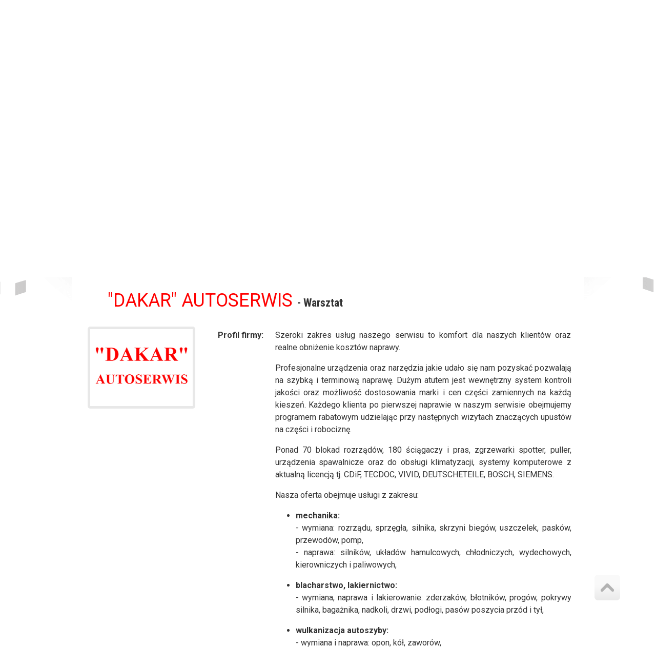

--- FILE ---
content_type: text/html
request_url: https://cmbursaki.pl/page/warsztat_O_001.html
body_size: 5827
content:
<!DOCTYPE html PUBLIC "-//W3C//DTD XHTML 1.0 Transitional//EN"
"https://www.w3.org/TR/xhtml1/DTD/xhtml1-transitional.dtd">
<!-- saved from url=(0014)about:internet -->
<html xmlns="https://www.w3.org/1999/xhtml"><!-- InstanceBegin template="/Templates/page_temp_4_warsztat.dwt" codeOutsideHTMLIsLocked="false" -->
<head>
<!-- InstanceBeginEditable name="doctitle" -->
<title>Centrum Motoryzacyjne Bursaki 19 Lublin | "DAKAR" AUTOSERWIS - Warsztat</title>
<!-- InstanceEndEditable -->
<meta name="description" content="Centrum Motoryzacyjne ul. Bursaki 19, 20-150 Lublin, warsztaty. Zapraszamy!" />
<meta name="keywords" content="centrum, motoryzacyjne, bursaki 19, lublin, sklepy, warsztaty, serwis, naprawa, części zamienne, samochdy osobowe" />
<meta name="copyright" content="2012" />
<meta name="distribution" content="Global" />
<meta name="rating" content="General" />
<meta name="robots" content="All" />
<meta http-equiv="Content-Type" content="text/html; charset=utf-8" />
<meta http-equiv="content-language" content="pl" />
<meta http-equiv="window-target" content="_top" />
<meta http-equiv="Expires" CONTENT="0" />
<meta http-equiv="Cache-Control" CONTENT="no-store, no-cache, must-revalidate" />
<meta http-equiv="Cache-Control" CONTENT="post-check=0, pre-check=0" />
<meta http-equiv="Pragma" CONTENT="no-cache" />
<meta http-equiv="Content-Script-Type" content="text/javascript" />
<meta http-equiv="Content-Style-Type" content="text/css" />
<link rel="stylesheet" href="../css_js/style.css" type="text/css" />
<link rel="stylesheet" href="../css_js/select.css" type="text/css" />
<link rel="stylesheet" href="../css_js/scrolltop_style.css" type="text/css" />
<link href='https://fonts.googleapis.com/css?family=Roboto:300italic,900,100italic,400italic,400,300,500italic,700italic,100,700,500,900italic&subset=latin,cyrillic,cyrillic-ext,vietnamese' rel='stylesheet' type='text/css' />
<link href='https://fonts.googleapis.com/css?family=Roboto+Condensed:400,700&subset=latin,latin-ext' rel='stylesheet' type='text/css' />
<script type="text/javascript" src="../css_js/select_jquery.js"></script>
<script type="text/javascript" src="../css_js/select_element.js"></script>
<script type="text/javascript" src="../css_js/scrolltop.js"></script>

<script type="text/javascript">
$(function() { // when the DOM is ready...
    //  Move the window's scrollTop to the offset position of #top
$('html,body').animate({ scrollTop: $('#top').offset().top }, 600);
					
});
</script>

<script type="text/javascript">
<!--
function MM_jumpMenu(targ,selObj,restore){ //v3.0
  eval(targ+".location='"+selObj.options[selObj.selectedIndex].value+"'");
  if (restore) selObj.selectedIndex=0;
}
function MM_swapImgRestore() { //v3.0
  var i,x,a=document.MM_sr; for(i=0;a&&i<a.length&&(x=a[i])&&x.oSrc;i++) x.src=x.oSrc;
}
function MM_preloadImages() { //v3.0
  var d=document; if(d.images){ if(!d.MM_p) d.MM_p=new Array();
    var i,j=d.MM_p.length,a=MM_preloadImages.arguments; for(i=0; i<a.length; i++)
    if (a[i].indexOf("#")!=0){ d.MM_p[j]=new Image; d.MM_p[j++].src=a[i];}}
}

function MM_findObj(n, d) { //v4.01
  var p,i,x;  if(!d) d=document; if((p=n.indexOf("?"))>0&&parent.frames.length) {
    d=parent.frames[n.substring(p+1)].document; n=n.substring(0,p);}
  if(!(x=d[n])&&d.all) x=d.all[n]; for (i=0;!x&&i<d.forms.length;i++) x=d.forms[i][n];
  for(i=0;!x&&d.layers&&i<d.layers.length;i++) x=MM_findObj(n,d.layers[i].document);
  if(!x && d.getElementById) x=d.getElementById(n); return x;
}

function MM_swapImage() { //v3.0
  var i,j=0,x,a=MM_swapImage.arguments; document.MM_sr=new Array; for(i=0;i<(a.length-2);i+=3)
   if ((x=MM_findObj(a[i]))!=null){document.MM_sr[j++]=x; if(!x.oSrc) x.oSrc=x.src; x.src=a[i+2];}
}
//-->
</script>

<!-- InstanceBeginEditable name="head" --><!-- InstanceEndEditable -->
</head>
<body onload="MM_preloadImages('../images/icon_facebook_b.png','../images/icon_youtube_b.png')">
<div align="center">
<table style="display: inline-table;" border="0" cellpadding="0" cellspacing="0" width="1000">
  <tr>
   <td><img src="../images/spacer.gif" width="20" height="1" border="0" alt="" /></td>
   <td><img src="../images/spacer.gif" width="69" height="1" border="0" alt="" /></td>
   <td><img src="../images/spacer.gif" width="15" height="1" border="0" alt="" /></td>
   <td><img src="../images/spacer.gif" width="120" height="1" border="0" alt="" /></td>
   <td><img src="../images/spacer.gif" width="15" height="1" border="0" alt="" /></td>
   <td><img src="../images/spacer.gif" width="120" height="1" border="0" alt="" /></td>
   <td><img src="../images/spacer.gif" width="15" height="1" border="0" alt="" /></td>
   <td><img src="../images/spacer.gif" width="44" height="1" border="0" alt="" /></td>
   <td><img src="../images/spacer.gif" width="76" height="1" border="0" alt="" /></td>
   <td><img src="../images/spacer.gif" width="6" height="1" border="0" alt="" /></td>
   <td><img src="../images/spacer.gif" width="9" height="1" border="0" alt="" /></td>
   <td><img src="../images/spacer.gif" width="120" height="1" border="0" alt="" /></td>
   <td><img src="../images/spacer.gif" width="15" height="1" border="0" alt="" /></td>
   <td><img src="../images/spacer.gif" width="120" height="1" border="0" alt="" /></td>
   <td><img src="../images/spacer.gif" width="15" height="1" border="0" alt="" /></td>
   <td><img src="../images/spacer.gif" width="120" height="1" border="0" alt="" /></td>
   <td><img src="../images/spacer.gif" width="15" height="1" border="0" alt="" /></td>
   <td><img src="../images/spacer.gif" width="66" height="1" border="0" alt="" /></td>
   <td><img src="../images/spacer.gif" width="20" height="1" border="0" alt="" /></td>
   <td><img src="../images/spacer.gif" width="1" height="1" border="0" alt="" /></td>
  </tr>
  <tr>
   <td><img name="centrum_motoryzacyjne_lublin_r1_c1" src="../images/centrum_motoryzacyjne_lublin_r1_c1.png" width="20" height="113" border="0" id="centrum_motoryzacyjne_lublin_r1_c1" alt="" /></td>
   <td colspan="7"><img src="../images/centrum_motoryzacyjne_lublin_r1_c2.png" alt="" name="centrum_motoryzacyjne_lublin_r1_c2" width="398" height="113" border="0" usemap="#centrum_motoryzacyjne_lublin_r1_c2Map" id="centrum_motoryzacyjne_lublin_r1_c2" />
     <map name="centrum_motoryzacyjne_lublin_r1_c2Map" id="centrum_motoryzacyjne_lublin_r1_c2Map"><area shape="rect" coords="33,14,364,99" href="../index.html" alt="Centrum Motoryzacyjne Bursaki 19 Lublin" title="Centrum Motoryzacyjne Bursaki 19 Lublin" />
       <area shape="rect" coords="33,14,364,99" href="../index.html" />
    </map></td>
   <td colspan="10" valign="middle" background="../images/centrum_motoryzacyjne_lublin_r1_c9.png"><table width="100%" border="0" cellpadding="0" cellspacing="0">     
     <tr>
       <td width="73%" height="100" valign="top" class="tekstNaglowek"><table width="100%" border="0" cellpadding="0" cellspacing="0">
         <tr>
           <td colspan="2"><h1 class="tekstNaglowekBold">CENTRUM MOTORYZACYJNE BURSAKI 19</h1></td>
         </tr>
         <tr>
           <td width="27%" valign="middle" class="tekstNaglowek"><br />
             <table width="92" border="0" align="center" cellpadding="0" cellspacing="0">
                   <tr>
                     <td width="45"><a href="https://www.facebook.com/bursaki19" target="_blank" onmouseover="MM_swapImage('Image1','','../images/icon_facebook_b.png',1)" onmouseout="MM_swapImgRestore()"><img src="../images/icon_facebook_a.png" alt="facebook" name="Image1" width="45" height="35" border="0" id="Image1" /></a></td>
                     <td width="46"><a href="https://www.youtube.com/channel/UCZmzvsjV2U_-kiAuc-tVAJg" target="_blank" onmouseover="MM_swapImage('Image2','','../images/icon_youtube_b.png',1)" onmouseout="MM_swapImgRestore()"><img src="../images/icon_youtube_a.png" alt="youtube" name="Image2" width="94" height="35" border="0" id="Image2" /></a></td>
                    </tr>
             </table></td>
           <td width="73%" height="66" valign="bottom" class="tekstNaglowek">20-150 Lublin, ul. Bursaki 19<br />
               <strong>Godziny otwarcia:</strong><br />
             Pon.-Pt.: 8.00-17.00, Sob.: 8.00-14.00</td>
         </tr>
       </table></td>
     </tr>
   </table></td>
   <td><img name="centrum_motoryzacyjne_lublin_r1_c19" src="../images/centrum_motoryzacyjne_lublin_r1_c19.png" width="20" height="113" border="0" id="centrum_motoryzacyjne_lublin_r1_c19" alt="" /></td>
   <td><img src="../images/spacer.gif" width="1" height="113" border="0" alt="" /></td>
  </tr>
  <tr>
   <td><img name="centrum_motoryzacyjne_lublin_r2_c1" src="../images/centrum_motoryzacyjne_lublin_r2_c1.png" width="20" height="12" border="0" id="centrum_motoryzacyjne_lublin_r2_c1" alt="" /></td>
   <td><img name="centrum_motoryzacyjne_lublin_r2_c2" src="../images/centrum_motoryzacyjne_lublin_r2_c2.png" width="69" height="12" border="0" id="centrum_motoryzacyjne_lublin_r2_c2" alt="" /></td>
   <td rowspan="2"><img name="centrum_motoryzacyjne_lublin_r2_c3" src="../images/centrum_motoryzacyjne_lublin_r2_c3.png" width="15" height="45" border="0" id="centrum_motoryzacyjne_lublin_r2_c3" alt="" /></td>
   <td rowspan="2" background="../images/centrum_motoryzacyjne_lublin_r2_c4.png" class="tekstMenu"><a href="../index.html" title="Centrum Motoryzacyjne Bursaki 19 Lublin - Strona główna" class="strona_glowna">Strona główna</a></td>
   <td rowspan="2"><img name="centrum_motoryzacyjne_lublin_r2_c5" src="../images/centrum_motoryzacyjne_lublin_r2_c5.png" width="15" height="45" border="0" id="centrum_motoryzacyjne_lublin_r2_c5" alt="" /></td>
   <td rowspan="2" background="../images/centrum_motoryzacyjne_lublin_r2_c6.png" class="tekstMenu"><a href="o_centrum.html" title="Centrum Motoryzacyjne Bursaki 19 Lublin - O Centrum">O Centrum</a><a href="o_centrum.html" class="tekstMenu"></a></td>
   <td rowspan="2"><img name="centrum_motoryzacyjne_lublin_r2_c7" src="../images/centrum_motoryzacyjne_lublin_r2_c7.png" width="15" height="45" border="0" id="centrum_motoryzacyjne_lublin_r2_c7" alt="" /></td>
   <td colspan="2" rowspan="2" background="../images/centrum_motoryzacyjne_lublin_r2_c8.png" class="tekstMenu"><a href="sklepy.html" title="Centrum Motoryzacyjne Bursaki 19 Lublin - Sklepy">Sklepy</a></td>
   <td rowspan="2" colspan="2"><img name="centrum_motoryzacyjne_lublin_r2_c10" src="../images/centrum_motoryzacyjne_lublin_r2_c10.png" width="15" height="45" border="0" id="centrum_motoryzacyjne_lublin_r2_c10" alt="" /></td>
   <td rowspan="2" background="../images/centrum_motoryzacyjne_lublin_r2_c12.png" class="tekstMenu"><a href="warsztaty.html" title="Centrum Motoryzacyjne Bursaki 19 Lublin - Warsztaty">Warsztaty</a></td>
   <td rowspan="2"><img name="centrum_motoryzacyjne_lublin_r2_c13" src="../images/centrum_motoryzacyjne_lublin_r2_c13.png" width="15" height="45" border="0" id="centrum_motoryzacyjne_lublin_r2_c13" alt="" /></td>
   <td rowspan="2" background="../images/centrum_motoryzacyjne_lublin_r2_c14.png" class="tekstMenu"><a href="plan_centrum.html" title="Centrum Motoryzacyjne Bursaki 19 Lublin - Plan Centrum">Plan Centrum</a></td>
   <td rowspan="2"><img name="centrum_motoryzacyjne_lublin_r2_c15" src="../images/centrum_motoryzacyjne_lublin_r2_c15.png" width="15" height="45" border="0" id="centrum_motoryzacyjne_lublin_r2_c15" alt="" /></td>
   <td rowspan="2" background="../images/centrum_motoryzacyjne_lublin_r2_c16.png" class="tekstMenu"><a href="kontakt.html" title="Centrum Motoryzacyjne Bursaki 19 Lublin - Kontakt">Kontakt</a></td>
   <td rowspan="2"><img name="centrum_motoryzacyjne_lublin_r2_c17" src="../images/centrum_motoryzacyjne_lublin_r2_c17.png" width="15" height="45" border="0" id="centrum_motoryzacyjne_lublin_r2_c17" alt="" /></td>
   <td><img name="centrum_motoryzacyjne_lublin_r2_c18" src="../images/centrum_motoryzacyjne_lublin_r2_c18.png" width="66" height="12" border="0" id="centrum_motoryzacyjne_lublin_r2_c18" alt="" /></td>
   <td><img name="centrum_motoryzacyjne_lublin_r2_c19" src="../images/centrum_motoryzacyjne_lublin_r2_c19.png" width="20" height="12" border="0" id="centrum_motoryzacyjne_lublin_r2_c19" alt="" /></td>
   <td><img src="../images/spacer.gif" width="1" height="12" border="0" alt="" /></td>
  </tr>
  <tr>
   <td><img name="centrum_motoryzacyjne_lublin_r3_c1" src="../images/centrum_motoryzacyjne_lublin_r3_c1.png" width="20" height="33" border="0" id="centrum_motoryzacyjne_lublin_r3_c1" alt="" /></td>
   <td><img name="centrum_motoryzacyjne_lublin_r3_c2" src="../images/centrum_motoryzacyjne_lublin_r3_c2.png" width="69" height="33" border="0" id="centrum_motoryzacyjne_lublin_r3_c2" alt="" /></td>
   <td><img name="centrum_motoryzacyjne_lublin_r3_c18" src="../images/centrum_motoryzacyjne_lublin_r3_c18.png" width="66" height="33" border="0" id="centrum_motoryzacyjne_lublin_r3_c18" alt="" /></td>
   <td><img name="centrum_motoryzacyjne_lublin_r3_c19" src="../images/centrum_motoryzacyjne_lublin_r3_c19.png" width="20" height="33" border="0" id="centrum_motoryzacyjne_lublin_r3_c19" alt="" /></td>
   <td><img src="../images/spacer.gif" width="1" height="33" border="0" alt="" /></td>
  </tr>
  <tr>
   <td><img name="centrum_motoryzacyjne_lublin_r4_c1" src="../images/centrum_motoryzacyjne_lublin_r4_c1.png" width="20" height="328" border="0" id="centrum_motoryzacyjne_lublin_r4_c1" alt="" /></td>
   <td colspan="9"><img name="centrum_motoryzacyjne_lublin_r4_c2" src="../images/centrum_motoryzacyjne_lublin_r4_c2.png" width="480" height="328" border="0" id="centrum_motoryzacyjne_lublin_r4_c2" alt="Centrum Motoryzacyjne Bursaki 19 Lublin" title="Centrum Motoryzacyjne Bursaki 19 Lublin" /></td>
   <td colspan="8"><img name="centrum_motoryzacyjne_lublin_r4_c11" src="../images/centrum_motoryzacyjne_lublin_r4_c11.png" width="480" height="328" border="0" id="centrum_motoryzacyjne_lublin_r4_c11" alt="Centrum Motoryzacyjne Bursaki 19 Lublin" title="Centrum Motoryzacyjne Bursaki 19 Lublin" /></td>
   <td><img name="centrum_motoryzacyjne_lublin_r4_c19" src="../images/centrum_motoryzacyjne_lublin_r4_c19.png" width="20" height="328" border="0" id="centrum_motoryzacyjne_lublin_r4_c19" alt="" /></td>
   <td><img src="../images/spacer.gif" width="1" height="328" border="0" alt="" /></td>
  </tr>
  <tr>
   <td><img name="centrum_motoryzacyjne_lublin_r5_c1" src="../images/centrum_motoryzacyjne_lublin_r5_c1.png" width="20" height="3" border="0" id="centrum_motoryzacyjne_lublin_r5_c1" alt="" /></td>
   <td colspan="17"><img name="centrum_motoryzacyjne_lublin_r5_c2" src="../images/centrum_motoryzacyjne_lublin_r5_c2.png" width="960" height="3" border="0" id="centrum_motoryzacyjne_lublin_r5_c2" alt="" /></td>
   <td><img name="centrum_motoryzacyjne_lublin_r5_c19" src="../images/centrum_motoryzacyjne_lublin_r5_c19.png" width="20" height="3" border="0" id="centrum_motoryzacyjne_lublin_r5_c19" alt="" /></td>
   <td><img src="../images/spacer.gif" width="1" height="3" border="0" alt="" /></td>
  </tr>
  <tr>
   <td><img name="centrum_motoryzacyjne_lublin_r6_c1" src="../images/centrum_motoryzacyjne_lublin_r6_c1.png" width="20" height="45" border="0" id="centrum_motoryzacyjne_lublin_r6_c1" alt="" /></td>
   <td colspan="17" background="../images/centrum_motoryzacyjne_lublin_r6_c2.png"><table width="100%" border="0" cellpadding="0" cellspacing="0">
     <tr>
       <td align="right"><table width="563" border="0" align="right" cellpadding="0" cellspacing="0">
         <tr>
           <td width="240"><form id="form1" name="form1" method="post" action="">
             <label></label>
             <div align="left">
               <select name="select1" class="select" style="width: 200px" onchange="MM_jumpMenu('parent',this,1)">
               <option value="#">-------- Szukaj SKLEP -------</option>
               <option value="sklep_02_001.html">MOTOKASIA - KATARZYNA TUROWSKA BOX 2</option>
               <option value="sklep_03_001.html">MOTOKASIA - KATARZYNA TUROWSKA BOX 3</option>
               <option value="sklep_04_001.html">MOTOKASIA - KATARZYNA TUROWSKA BOX 4</option>
               <option value="sklep_05-06_001.html">MGM</option>
               <option value="sklep_07_001.html">STRADABUD BOX 7</option>
               <option value="sklep_08_001.html">STRADABUD BOX 8</option>
               <option value="sklep_09_001.html">AUTO-MIX BOŻENA KUCHARZYK BOX 9</option>
               <option value="sklep_10_001.html">SQUAD FELG - AUTO SERWIS BOX 10</option>
               <option value="sklep_11_001.html">MOTOKASIA - KATARZYNA TUROWSKA BOX 11</option>
               <option value="sklep_12_001.html">SQUAD FELG - AUTO SERWIS BOX 12</option>
               <option value="sklep_13_001.html">AUTO-MIX BOŻENA KUCHARZYK BOX 13</option>
               <option value="sklep_14_001.html">SQUAD FELG - AUTO SERWIS BOX 14</option> 
               <option value="sklep_15_001.html">BURSAKI BISTRO</option>
               <option value="#">-----------------------------------------------------------------------</option>
               <option value="sklepy.html">Wybierz wszystkie</option>
               </select>
             </div>
           </form></td>
           <td width="240"><form id="form2" name="form2" method="post" action="">
           <div align="left">
               <select name="select2" class="select" style="width: 200px" onchange="MM_jumpMenu('parent',this,1)">
               <option value="#">----- Szukaj WARSZTAT ----</option>
               <option value="warsztat_A-B_001.html">AUTOTRONIK</option>
               <option value="warsztat_C_001.html">WIESŁAW DADEJ</option>
               <option value="warsztat_D_001.html">AMG SERWIS</option>
               <option value="warsztat_E_001.html">WRÓBEL SERWIS BOX E</option>
               <option value="warsztat_F_001.html">WRÓBEL SERWIS BOX F</option>
               <option value="warsztat_G_001.html">MGM BOX G</option>
               <option value="warsztat_H_001.html">AUTO MECHANIKA</option>
               <option value="warsztat_I_001.html">AUTONAPRAWA</option>
               <option value="warsztat_J_001.html">MGM BOX J</option>
               <option value="warsztat_K_001.html">SQUAD FELG - AUTO SERWIS BOX K</option> 
               <option value="warsztat_L_001.html">SQUAD FELG - AUTO SERWIS BOX L</option> 
               <option value="warsztat_M_001.html">SQUAD FELG - AUTO SERWIS BOX M</option> 
               <option value="warsztat_N_001.html">"DAKAR" AUTOSERWIS BOX N</option>
               <option value="warsztat_O_001.html">"DAKAR" AUTOSERWIS BOX O</option>
               <option value="warsztat_P_001.html">CARSYSTEMS PAWEŁ DEPUTAT / CZYŚCIMYDPF</option>
               <option value="#">--------------------------------------------------</option>
               <option value="warsztaty.html">Wybierz wszystkie</option>
               </select>
           </div>
           </form>
           </td>
           <td width="132"><div align="left"><img src="../images/search.png" width="45" height="45" /></div></td>
         </tr>
       </table></td>
     </tr>
   </table></td>
   <td><img name="centrum_motoryzacyjne_lublin_r6_c19" src="../images/centrum_motoryzacyjne_lublin_r6_c19.png" width="20" height="45" border="0" id="centrum_motoryzacyjne_lublin_r6_c19" alt="" /></td>
   <td><img src="../images/spacer.gif" width="1" height="45" border="0" alt="" /></td>
  </tr>
  <tr>
   <td background="../images/centrum_motoryzacyjne_lublin_r7_c1.png">&nbsp;</td>
   <td colspan="17" background="../images/centrum_motoryzacyjne_lublin_r7_c2.png" class="tekst"><div id="container">
     <table width="100%" border="0" cellpadding="0" cellspacing="0"><a id="top" href="#"></a>
       <tr>
         <td>&nbsp;</td>
       </tr>
       <tr>
         <td><!-- InstanceBeginEditable name="Tytuł" -->
           <h2 class="tekstTytulDzialu">&quot;DAKAR&quot; AUTOSERWIS <span class="tekstNazwaDzialu">- Warsztat</span></h2>
         <!-- InstanceEndEditable --></td>
       </tr>
       <tr>
         <td>&nbsp;</td>
       </tr>
       <tr>
         <td class="tekst"><table width="100%" border="0" cellpadding="0" cellspacing="0">
           <tr>
             <td width="23%" valign="top"><!-- InstanceBeginEditable name="Zdjęcie" --><img src="images/warsztat_2/warsztat_O_001.jpg" width="200" height="150" class="logo" /><!-- InstanceEndEditable --></td>
             <td width="4%">&nbsp;</td>
             <td width="73%" colspan="2" valign="top"><table width="100%" border="0" cellpadding="5" cellspacing="0">
               <tr>
                 <td width="16%" height="60" valign="top" class="tekst"><strong>Profil firmy:</strong></td>
                 <td height="60" colspan="2" valign="top" class="tekst"><!-- InstanceBeginEditable name="Profil" --> Szeroki zakres usług naszego serwisu to komfort dla naszych klientów oraz realne obniżenie kosztów naprawy.
                     <p>Profesjonalne urządzenia oraz narzędzia jakie udało się nam pozyskać pozwalają na szybką i terminową naprawę. Dużym atutem jest wewnętrzny system kontroli jakości oraz możliwość dostosowania marki i cen części zamiennych na każdą kieszeń. Każdego klienta po pierwszej naprawie w naszym serwisie obejmujemy programem rabatowym udzielając przy następnych wizytach znaczących upustów na części i robociznę.</p>
                     <p>Ponad 70 blokad rozrządów, 180 ściągaczy i pras, zgrzewarki spotter, puller, urządzenia spawalnicze oraz do obsługi klimatyzacji, systemy komputerowe z aktualną licencją tj. CDiF, TECDOC, VIVID, DEUTSCHETEILE, BOSCH, SIEMENS.</p>
                     <p>Nasza oferta obejmuje usługi z zakresu:</p>
                     <ul>
                       <li><strong>mechanika:<br />
                         </strong>- wymiana: rozrządu, sprzęgła, silnika, skrzyni biegów, uszczelek, pasków, przewodów, pomp,<br />
                         - naprawa: silników, układów hamulcowych, chłodniczych, wydechowych, kierowniczych i paliwowych,</li>
                     </ul>
                     <ul>
                       <li><strong>blacharstwo, lakiernictwo:</strong><br />
                         - wymiana, naprawa i lakierowanie: zderzaków, błotników, progów, pokrywy silnika, bagażnika, nadkoli, drzwi, podłogi, pasów poszycia przód i tył,</li>
                     </ul>
                     <ul>
                       <li><strong>wulkanizacja autoszyby:</strong><br />
                         - wymiana i naprawa: opon, kół, zaworów,<br />
                         - wymiana: szyb czołowych, tylnych oraz bocznych,</li>
                     </ul>
                     <ul>
                       <li><strong>elektryka, elektronika, klimatyzacja:</strong><br />
                         - wymiana i naprawa: rozruszników, alternatorów, badania komputerowe, serwis klimatyzacji, odgrzybianie, dorabianie przewodów, wymiana kompresorów, skraplaczy.</li>
                     </ul>
                 <!-- InstanceEndEditable --></td>
               </tr>
               <tr>
                 <td height="60" valign="top" class="tekst"><strong>Kontakt:</strong></td>
                 <td height="60" colspan="2" valign="top" class="tekst"><!-- InstanceBeginEditable name="Kontakt" --><strong>&quot;DAKAR&quot; AUTOSERWIS</strong><br />
20-150 Lublin<br />
ul. Bursaki 19, BOX O
<p>tel. kom. 501 560 410<br />
e-mail: <a href="mailto:dakar21@op.pl">dakar21@op.pl</a><br />
<a href="https://dakar123.pl" target="_blank">www.dakar123.pl</a></p>
                 <!-- InstanceEndEditable --></td>
               </tr>
               <tr>
                 <td height="50" valign="middle" class="tekst"><strong>BOX:</strong></td>
                 <td width="11%" height="50" valign="top" class="tekst"><!-- InstanceBeginEditable name="Nr" --><img src="../images/nr_O.png" width="30" height="30" border="0" /><!-- InstanceEndEditable --></td>
                 <td width="73%" height="50" valign="top" class="tekst"><table width="100%" border="0" cellpadding="0" cellspacing="0">
                     <tr>
                       <td width="18%" height="50" valign="middle"><strong>Lokalizacja:</strong></td>
                       <td width="13%" height="50" valign="top"><!-- InstanceBeginEditable name="Lokalizacja" --><a href="plan_centrum.html"><img src="../images/icon_lokalizacja.png" width="20" height="35" /></a><!-- InstanceEndEditable --></td>
                       <td width="10%" valign="middle"><strong>Mapa:</strong></td>
                       <td width="27%" valign="top"><!-- InstanceBeginEditable name="Mapa" --><a href="https://www.google.com/maps/place/Centrum+Motoryzacyjne+Bursaki+19/@51.272653,22.571049,16z/data=!4m2!3m1!1s0x0:0xb0cc3f8044eecfac?hl=pl-PL" target="_blank"><img src="../images/icon_mapa.png" width="20" height="35" /></a><!-- InstanceEndEditable --></td>
                       <td width="32%" valign="bottom"></td>
                     </tr>
                 </table></td>
               </tr>
             </table></td>
           </tr>
           <tr>
             <td height="25" colspan="4" valign="top">&nbsp;</td>
           </tr>
         </table></td>
       </tr>
     </table>
   </div></td>
   <td background="../images/centrum_motoryzacyjne_lublin_r7_c19.png">&nbsp;</td>
   <td><img src="../images/spacer.gif" width="1" height="25" border="0" alt="" /></td>
  </tr>
  <tr>
   <td><img name="centrum_motoryzacyjne_lublin_r8_c1" src="../images/centrum_motoryzacyjne_lublin_r8_c1.png" width="20" height="73" border="0" id="centrum_motoryzacyjne_lublin_r8_c1" alt="" /></td>
   <td colspan="17" valign="middle" background="../images/centrum_motoryzacyjne_lublin_r8_c2.png"><table width="100%" border="0" cellpadding="0" cellspacing="0">
     <tr>
       <td width="48%" class="stopkaMenu"><span class="stopkaMenu_I_">I</span><a href="../index.html" title="Centrum Motoryzacyjne Bursaki 19 Lublin - Strona główna">Strona główna</a><span class="stopkaMenu_I_">I</span><a href="o_centrum.html" title="Centrum Motoryzacyjne Bursaki 19 Lublin - O Centrum">O Centrum</a><span class="stopkaMenu_I_">I</span><a href="sklepy.html" title="Centrum Motoryzacyjne Bursaki 19 Lublin - Sklepy">Sklepy</a><span class="stopkaMenu_I_">I</span><a href="warsztaty.html" title="Centrum Motoryzacyjne Bursaki 19 Lublin - Warsztaty">Warsztaty</a><span class="stopkaMenu_I_">I</span><a href="plan_centrum.html" title="Centrum Motoryzacyjne Bursaki 19 Lublin - Plan Centrum">Plan Centrum</a><span class="stopkaMenu_I_">I</span><a href="kontakt.html" title="Centrum Motoryzacyjne Bursaki 19 Lublin - Kontakt">Kontakt</a><span class="stopkaMenu_I_">I</span><br /></td>
       <td width="4%">&nbsp;</td>
       <td width="48%" class="stopkaCopyright"><script type="text/javascript">
copyright=new Date();
update=copyright.getFullYear();
document.write("Copyright © 2012-"+ update + " Centrum Motoryzacyjne Bursaki 19 Lublin.</br>All rights reserved.");
         </script>
        </td>
     </tr>
   </table></td>
   <td><img name="centrum_motoryzacyjne_lublin_r8_c19" src="../images/centrum_motoryzacyjne_lublin_r8_c19.png" width="20" height="73" border="0" id="centrum_motoryzacyjne_lublin_r8_c19" alt="" /></td>
   <td><img src="../images/spacer.gif" width="1" height="73" border="0" alt="" /></td>
  </tr>
</table>
<a class="scrollup" href="#">scroll</a>

<!-- google analytics -->
<script>
  (function(i,s,o,g,r,a,m){i['GoogleAnalyticsObject']=r;i[r]=i[r]||function(){
  (i[r].q=i[r].q||[]).push(arguments)},i[r].l=1*new Date();a=s.createElement(o),
  m=s.getElementsByTagName(o)[0];a.async=1;a.src=g;m.parentNode.insertBefore(a,m)
  })(window,document,'script','//www.google-analytics.com/analytics.js','ga');

  ga('create', 'UA-58994378-1', 'auto');
  ga('send', 'pageview');

</script>
<!-- google analytics -->

</div>
</body>
<!-- InstanceEnd --></html>


--- FILE ---
content_type: text/css
request_url: https://cmbursaki.pl/css_js/style.css
body_size: 7989
content:
body {
	margin: 0px 0px 20px;
	background-image: url(../images/tlo1.png);
	background-repeat: no-repeat;
	background-position: top;
	background-color: #FFFFFF;
}
.tekst {
	font-family: Roboto, Arial, Helvetica, sans-serif;
	font-size: 16px;
	font-style: normal;
	line-height: 24px;
	font-weight: normal;
	color: #333333;
	text-align: justify;
}
.tekstTytulDzialu {
	font-family: Roboto, Arial, Helvetica, sans-serif;
	font-size: 36px;
	font-style: normal;
	font-weight: normal;
	color: #FF0000;
	text-align: left;
	padding-left: 50px;
	margin-top: 15px;
	margin-right: 0px;
	margin-bottom: 10px;
	margin-left: 0px;
}
.tekstTytulWyroznik {
	font-family: Roboto, Arial, Helvetica, sans-serif;
	font-size: 30px;
	font-style: normal;
	font-weight: inherit;
	color: #FF0000;
	text-align: left;
	vertical-align: top;
	line-height: 25px;
}
.tekstTytulWyroznikKontakt {
	font-family: Roboto, Arial, Helvetica, sans-serif;
	font-size: 24px;
	font-style: normal;
	font-weight: normal;
	color: #FF0000;
	text-align: left;
	vertical-align: top;
	line-height: 25px;
}
.tekstNazwaDzialu {
	font-family: Roboto Condensed, Arial, Helvetica, sans-serif;
	font-size: 22px;
	font-style: normal;
	font-weight: bold;
	color: #333333;
	text-align: left;
	padding-left: 0px;
	margin-top: 15px;
	margin-right: 0px;
	margin-bottom: 10px;
	margin-left: 0px;
}
.tekstNazwaDzialuCookies {
	font-family: Roboto, Arial, Helvetica, sans-serif;
	font-size: 22px;
	font-style: normal;
	font-weight: normal;
	color: #FF0000;
	text-align: left;
	padding-left: 0px;
	margin-top: 15px;
	margin-right: 0px;
	margin-bottom: 10px;
	margin-left: 0px;
	line-height: 30px;
}
.tekstTytulWydazenia {
	font-family: Roboto, Arial, Helvetica, sans-serif;
	font-size: 30px;
	font-style: normal;
	font-weight: inherit;
	color: #333333;
	text-align: left;
	vertical-align: top;
	line-height: 25px;
}
.tekstTytulWydazeniaGlowna {
	font-family: Roboto, Arial, Helvetica, sans-serif;
	font-size: 30px;
	font-style: normal;
	font-weight: inherit;
	color: #333333;
	text-align: left;
	vertical-align: top;
	line-height: 25px;
}
.tekstTytulInformacjaGlowna {
	font-family: Roboto, Arial, Helvetica, sans-serif;
	font-size: 32px;
	font-style: normal;
	font-weight: normal;
	color: #FF0000;
	text-align: center;
	vertical-align: top;
	line-height: 120%;
}
.tekstTekstInformacjaGlowna {
	font-family: Roboto, Arial, Helvetica, sans-serif;
	font-size: 32px;
	font-style: normal;
	font-weight: normal;
	color: #333333;
	text-align: center;
	vertical-align: top;
	line-height: 120%;
}
.tekstCMB {
	font-family: Roboto, Arial, Helvetica, sans-serif;
	font-size: 16px;
	font-style: normal;
	line-height: 21px;
	font-weight: bold;
	color: #FF0000;
	text-align: left;
	text-transform: uppercase;
}
.tekstBold {
	font-family: Roboto, Arial, Helvetica, sans-serif;
	font-size: 16px;
	font-style: normal;
	line-height: 21px;
	font-weight: bold;
	color: #333333;
	text-transform: uppercase;
}
.tekstMenu {
	font-family: Roboto Condensed, Arial, Helvetica, sans-serif;
	font-size: 19px;
	font-style: normal;
	font-weight: bold;
	color: #333333;
	text-align: center;
	padding-top: 7px;
}
.tekstNaglowek {
	font-family: Roboto, Arial, Helvetica, sans-serif;
	font-size: 16px;
	font-style: normal;
	line-height: 21px;
	font-weight: normal;
	color: #333333;
	text-align: right;
}
.tekstNaglowekBold {
	font-family:Roboto, Arial, Helvetica, sans-serif;
	font-size: 20px;
	font-style: normal;
	font-weight: bold;
	color: #333333;
	text-align: right;
	margin-top: 8px;
	margin-right: 0px;
	margin-bottom: 0px;
	margin-left: 0px;
}
.tekstWyroznienieBlack {
	font-family: Roboto, Arial, Helvetica, sans-serif;
	font-size: 20px;
	font-style: normal;
	font-weight: normal;
	color: #333333;
	line-height: 30px;
}
.tekstWyroznienieKontakt {
	font-family: Roboto, Arial, Helvetica, sans-serif;
	font-size: 16px;
	font-style: normal;
	font-weight: bold;
	color: #FF0000;
	line-height: 30px;
}
.tekstWyroznienie {
	font-family: Roboto, Arial, Helvetica, sans-serif;
	font-size: 24px;
	font-style: normal;
	font-weight: normal;
	color: #FF0000;
	line-height: 30px;
}
.tekstNazwaFirmy {
	font-family: Roboto Condensed, Arial, Helvetica, sans-serif;
	font-size: 20px;
	font-style: normal;
	line-height: 21px;
	font-weight: bold;
	color: #FF0000;
	text-align: left;
	text-transform: uppercase;
}
.tekstZobacz {
	font-family: Roboto, Arial, Helvetica, sans-serif;
	font-size: 14.5px;
	font-style: normal;
	line-height: 18px;
	font-weight: normal;
	color: #333333;
	text-align: left;
}
.tekstStopka {
	font-family: Roboto, Arial, Helvetica, sans-serif;
	font-size: 12px;
	font-style: normal;
	line-height: 16px;
	font-weight: normal;
	color: #333333;
	text-align: justify;
}
.stopkaCopyright {
	font-family: Roboto, Arial, Helvetica, sans-serif;
	font-size: 12px;
	font-weight: normal;
	color: #333333;
	text-align: right;
	vertical-align: middle;
	padding-top: 10px;
	padding-bottom: 10px;
}
.stopkaMenu {
	font-family: Roboto, Arial, Helvetica, sans-serif;
	font-size: 12px;
	font-weight: normal;
	color: #333333;
	text-align: left;
	vertical-align: middle;
	padding-top: 10px;
}
.stopkaMenu_I_ {
	font-family: Roboto Condensed, Arial, Helvetica, sans-serif;
	font-size: 12px;
	font-weight: normal;
	color: #C2C2C2;
	padding-right: 6px;
	padding-left: 6px;
}
.strzalka {
	font-family: Roboto, Arial, Helvetica, sans-serif;
	font-size: 16px;
	font-style: normal;
	line-height: 21px;
	font-weight: bold;
	color: #FF0000;
	text-align: left;
	text-transform: uppercase;
	margin-left: 3px;
}
.tabelka {
	border: 1px solid #CCCCCC;
}
.imgRamka {
	-moz-border-radius:5px; /* FF */
	-webkit-border-radius:5px; /* przegl¹darki z webkitem (Safari, Chrome itp.) */
	-khtml-border-radius:5px; /* przegl¹darki typu K-meleon (typowo Linuxowe) */
	border-radius:5px; /* pozosta³e przegl¹darki */
	border: 5px solid #E8E8E8;
}
.liniaPodzial {
	text-align: center;
	background-image: url(../images/linia_podzial.png);
	background-repeat: repeat-x;
}
.liniaPodzialScroll {
	text-align: center;
	background-image: url(../images/linia_podzial.png);
	background-repeat: repeat-x;
	background-position: 10px;
}
.liniaPodzialWydarzenia {
	background-image: url(../images/linia_podzial.png);
	background-repeat: repeat-x;
	background-position: center top;
	padding-bottom: 20px;
}

.zdjecieOblewaniePrawe {
	padding-right: 25px;
	padding-top: 5px;
}
.logo {
	padding-top: 0px;
	float: right;
	-moz-border-radius:5px; /* FF */
	-webkit-border-radius:5px; /* przegl¹darki z webkitem (Safari, Chrome itp.) */
	-khtml-border-radius:5px; /* przegl¹darki typu K-meleon (typowo Linuxowe) */
	border-radius:5px; /* pozosta³e przegl¹darki */
	border: 5px solid #E8E8E8;
}
.icon {
	padding-top: 3px;
}
a:link {
	color: #333333;
	text-decoration: none;
}

a:visited {
	color: #333333;
	text-decoration: none;
}

a:hover {
	color: #FF0000;
	text-decoration: none;
}
a:active {
	color: #FF0000;
	text-decoration: none;
}
a:link.strona_glowna {
	color: #FFFFFF;
	text-decoration: none;
}
a:visited.strona_glowna {
	color: #FFFFFF;
	text-decoration: none;
}
a:hover.strona_glowna {
	color: #333333;
	text-decoration: none;
}
a:active.strona_glowna {
	color: #333333;
	text-decoration: none;
}
img#galeria:hover {
	-moz-border-radius:5px; /* FF */
	-webkit-border-radius:5px; /* przegl¹darki z webkitem (Safari, Chrome itp.) */
	-khtml-border-radius:5px; /* przegl¹darki typu K-meleon (typowo Linuxowe) */
	border-radius:5px; /* pozosta³e przegl¹darki */
	border: 5px solid #FF0000;
}
#searchSklepy {
	float: right;
	height: 30px;
	width: 300px;
	vertical-align: middle;
	text-align: right;
	margin: 0px;
	padding: 0px;
	border-top-width: thin;
	border-right-width: thin;
	border-bottom-width: thin;
	border-left-width: thin;
	border-top-style: dashed;
	border-right-style: dashed;
	border-bottom-style: dashed;
	border-left-style: dashed;
}
#search {
	float: right;
	height: 40px;
	width: 100px;
}
#searchWarsztaty {
	float: right;
	height: 40px;
	width: 300px;
}
#container {
	width: 960px;
	height: auto;
}

--- FILE ---
content_type: text/css
request_url: https://cmbursaki.pl/css_js/select.css
body_size: 931
content:
body{font-family:Roboto Condensed, sans-serif, Arial, Helvetica, sans-serif;font-size:16px;font-style:normal;color:#FFFFFF;}
h1{font-size:180%;font-weight:normal;}
h2{font-size:160%;font-weight:normal;}
h3{font-size:140%;font-weight:normal;}
pre{display:block;font:12px "Courier New", Courier, monospace;padding:10px;border:1px solid #bae2f0;background:#e3f4f9;margin:.5em 0;width:500px;}
.clear{clear:both;}
img{border:none;}
form div{position:relative;}
select.select{position:relative;z-index:10;width:200px !important;height:26px !important;line-height:26px;}
span.select{position:absolute;bottom:0;float:left;left:0;width:200px;height:26px;line-height:26px;text-indent:10px;background:url(../images/bg_select.png) no-repeat 0 0;cursor:default;z-index:1;}
form div.variation1 label{display:block;line-height:26px;}
form div.variation2 label{float:left;width:100px;line-height:26px;}
form div.variation2 span.select{left:100px;}

--- FILE ---
content_type: text/css
request_url: https://cmbursaki.pl/css_js/scrolltop_style.css
body_size: 168
content:
.scrollup{width:50px;height:50px;opacity:0.5;position:fixed;bottom:90px;right:70px;display:none;text-indent:-9999px;background:url('../images/icon_top.png') no-repeat;}

--- FILE ---
content_type: text/plain
request_url: https://www.google-analytics.com/j/collect?v=1&_v=j102&a=1813690922&t=pageview&_s=1&dl=https%3A%2F%2Fcmbursaki.pl%2Fpage%2Fwarsztat_O_001.html&ul=en-us%40posix&dt=Centrum%20Motoryzacyjne%20Bursaki%2019%20Lublin%20%7C%20%22DAKAR%22%20AUTOSERWIS%20-%20Warsztat&sr=1280x720&vp=1280x720&_u=IEBAAEABAAAAACAAI~&jid=538162149&gjid=1864560965&cid=1327803620.1768816312&tid=UA-58994378-1&_gid=917455586.1768816312&_r=1&_slc=1&z=1445928072
body_size: -449
content:
2,cG-KW6C9NJBES

--- FILE ---
content_type: application/javascript
request_url: https://cmbursaki.pl/css_js/select_element.js
body_size: 376
content:
$(document).ready(function(){$('select.select').each(function(){var title=$(this).attr('title');if($('option:selected',this).val()!='')title=$('option:selected',this).text();$(this).css({'z-index':10,'opacity':0,'-khtml-appearance':'none'}).after('<span class="select">'+title+'</span>').change(function(){val=$('option:selected',this).text();$(this).next().text(val);})});});